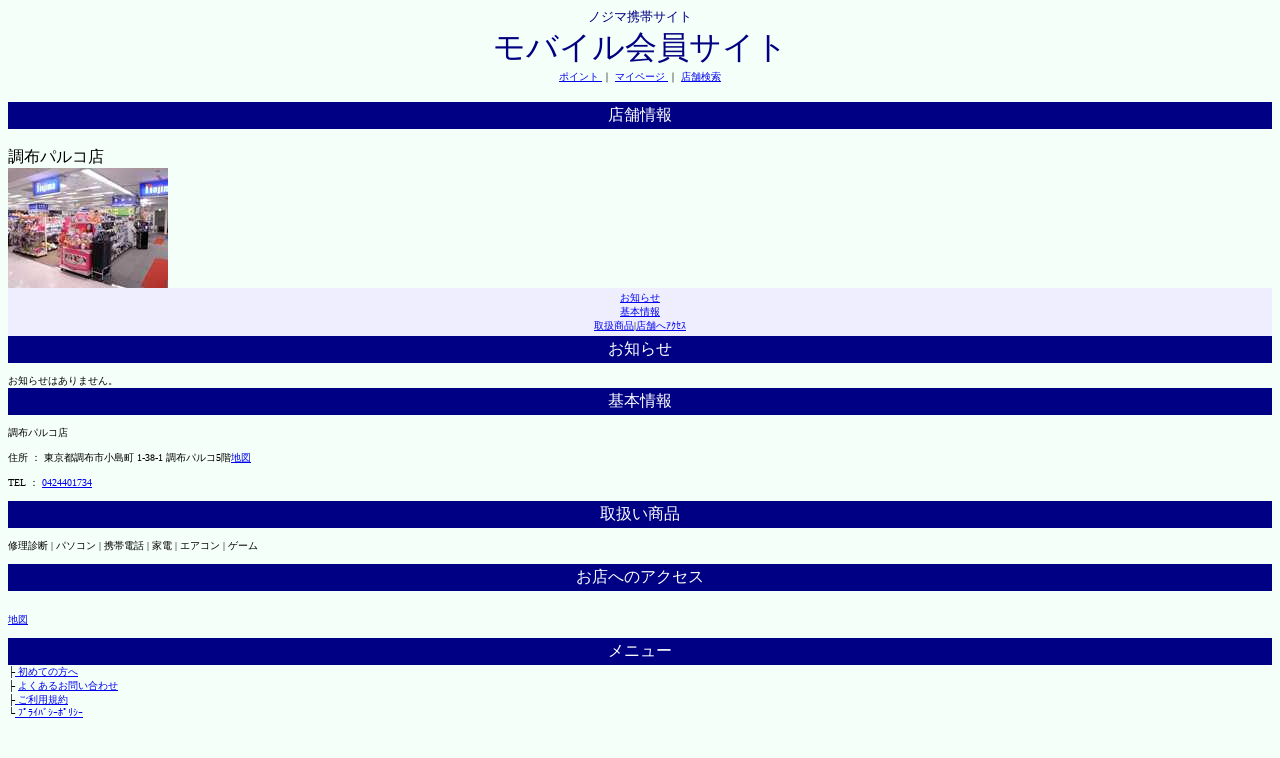

--- FILE ---
content_type: text/html;charset=MS932
request_url: https://m.nojima.co.jp/website/front/shop/shopInfo;jsessionid=CC520FECA5B4371697E170F6AAB2408C?code=016
body_size: 4192
content:


<html>
<head>
<title>ノジマ 店舗情報 モバイル会員サイト</title>


<link href="/res/css/front.css?20241023" rel="stylesheet" type="text/css">
<meta name="viewport" content="width=device-width ,initial-scale=1.0,minimum-scale=1.0,maximum-scale=1.0,user-scalable=no" />

</head>
<body bgcolor="#f5fffa">
	


<div id="header" align="center">
	<font size="2" class="topLogo" color="#000080" face="ＭＳ Ｐゴシック">ノジマ携帯サイト</font><br />
	<font size="6"class="topLogo"><a name="top">モバイル会員サイト</a></font><br />
	 
	<font size="1">
		<a href="/website/front/member/qr">ポイント </a>｜
		<a href="/website/front/member/">マイページ </a>｜
		<a href="/website/front/shop/search"> 店舗検索 </a>
	</font>
	
	


	
<script async src="https://www.googletagmanager.com/gtag/js?id=G-M7HEEGH3FL"></script>
<script>
	
	window.dataLayer = window.dataLayer || [];
	function gtag(){dataLayer.push(arguments);}
	gtag('js', new Date());

	gtag('config', 'G-M7HEEGH3FL');

	
	function valueClear(element) {
		var input = document.getElementById(element);
 	 	input.value = "";
	}
	
	
	function clickAction(param){
		
		var actionBtn = document.forms[0].actionBtn;
		for(var i=0; i<actionBtn.length; i++){
 		 actionBtn[i].disabled = true;
		}
		
		
		document.getElementById('actionParam').setAttribute('name',param);
		
		
		document.forms[0].submit();
	}
	
</script>
</div>

	<br />

	<table class="titleShop" width="100%" bgcolor="#000085">
		<tr>
			<td align="center"><font color="#ffffff">店舗情報</font></td>
		</tr>
	</table>
	<br />
	調布パルコ店
	<br />
	<img src="/res/images/user/shop/016.jpg" alt="店舗画像" />
	<br />

	<table id="shopInfoTable" bgcolor="#eeeeff" width="100%">
		<tr>
			<td align="center"><font size="1"><a href="#news">お知らせ</a><br>
					<a href="#shopInfo">基本情報</a><br> <a href="#handlingGoods">取扱商品</a>|<a
					href="#shopAccess">店舗へｱｸｾｽ</a><br></font></td>
		</tr>
	</table>

	<table class="titleShop" width="100%" bgcolor="#000085">
		<tr>
			<td align="center"><font color="#ffffff"><a name="news">お知らせ</a></font></td>
		</tr>
	</table>

	<font size="1"> <br />    
			お知らせはありません。
		
	</font>

	<table class="titleShop" width="100%" bgcolor="#000085">
		<tr>
			<td align="center"><font color="#ffffff"><a
					name="shopInfo">基本情報</a></font></td>
		</tr>
	</table>

	<font size="1"> <br /> 調布パルコ店<br />
		<br /> 住所 ： 東京都調布市小島町 1-38-1 調布パルコ5階<a
		href="http://www.google.co.jp/m/local?q=%93%8C%8B%9E%93%73%92%B2%95%7A%8E%73%8F%AC%93%87%92%AC+1-38-1+%92%B2%95%7A%83%70%83%8B%83%525%8A%4B&">地図</a><br />
		<br /> TEL ： <a href="tel:0424401734">0424401734</a>
		<br /> <br />
	</font>

	<table class="titleShop" width="100%" bgcolor="#000085">
		<tr>
			<td align="center"><font color="#ffffff"><a
					name="handlingGoods">取扱い商品</a></font></td>
		</tr>
	</table>

	<font size="1"> <br /> 修理診断 | パソコン | 携帯電話 | 家電 | エアコン | ゲーム <br /> <br />
	</font>

	<table class="titleShop" width="100%" bgcolor="#000085">
		<tr>
			<td align="center"><font color="#ffffff"><a
					name="shopAccess">お店へのアクセス</a></font></td>
		</tr>
	</table>

	<font size="1"> <br />  <br /> <a
		href="http://www.google.co.jp/m/local?q=%93%8C%8B%9E%93%73%92%B2%95%7A%8E%73%8F%AC%93%87%92%AC+1-38-1+%92%B2%95%7A%83%70%83%8B%83%525%8A%4B&">地図</a>
		<br /> <br />
	</font>

	

<table id="menuTable" bgcolor="#000085" width="100%">
	<tbody>
		<tr>
			<td id="center" align="center"><a name="support"><font
					color="#ffffff"> メニュー</font></a></td>
		</tr>
	</tbody>
</table>

<font size="1"> ├<a href="/website/front/info/info">
		初めての方へ </a><br> ├
		<a href="/website/front/info/faq">よくあるお問い合わせ </a>
		<br>
	├<a href="/website/front/info/agreement"> ご利用規約 </a><br>
	└<a href="/website/front/info/privacy"> ﾌﾟﾗｲﾊﾞｼｰﾎﾟﾘｼｰ </a><br>
</font>
<hr color="#F0F0F0" size="1">
	



<div id="footer" align="right">
	<font size="1"> <a href="#top">ページトップへ </a><br> <a
		href="/website/front//member/"> マイページへ </a><br> <a href="/website/front/">サイトトップへ</a>
		<br> <br> <a href="/website/front/logout">ログアウト
	</a>
	</font>
</div>
<hr />
<div id="copyright" align="center">
	


<div id="copyright">&copy; 2026 Nojima.</div>
</div>

</body>
</html>
